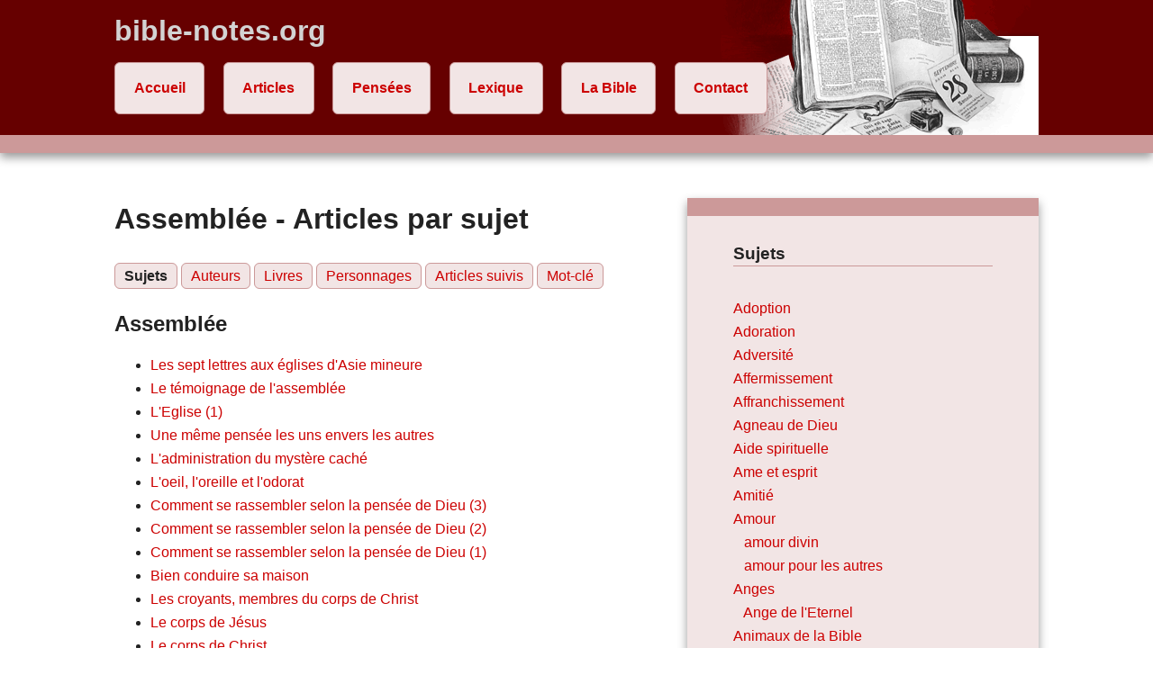

--- FILE ---
content_type: text/html
request_url: http://www.bible-notes.org/articles-217-372-assemblee.html
body_size: 10199
content:

<!DOCTYPE html>
<!--[if lt IE 7]>      <html class="no-js lt-ie9 lt-ie8 lt-ie7"> <![endif]-->
<!--[if IE 7]>         <html class="no-js lt-ie9 lt-ie8"> <![endif]-->
<!--[if IE 8]>         <html class="no-js lt-ie9"> <![endif]-->
<!--[if gt IE 8]><!--> <html class="no-js"> <!--<![endif]-->
    <head>
        <meta charset="utf-8">
        <meta http-equiv="X-UA-Compatible" content="IE=edge,chrome=1">
        <title>Assemblée - Articles par sujet</title>
        <meta name="description" content="Listes d'articles sur la Bible, la Parole de Dieu.">
        <meta name="keywords" content="Notes, textes, bible, bibles, article, articles, méditation, méditations, Parole de Dieu, Dieu, Jésus, Jésus-Christ, Saint-Esprit, Esprit Saint, Croix, Sauveur, Paix, Pardon, Amour, Vérité, Péché, Pécheur, Pécher, repentance, église, églises, assemblée, assemblées, personnages bibliques, prophètes, prophète, homme de Dieu, hommes de Dieu, Ancien Testament, Nouveau Testament, Parole inspirée, bibliques, Evangile, évangiles, évangélistes, missionaires, missionaire, biblique">
    	<meta name="author" content="Philippe Laügt, André Ferrier">
    	<meta http-equiv="content-language" content="french">

        <meta name="viewport" content="width=device-width">

        <link rel="stylesheet" href="css/normalize.min.css">
        <link rel="stylesheet" href="css/main.css">

        <script src="js/vendor/modernizr-2.6.2-respond-1.1.0.min.js"></script>

	<script type='text/javascript' language='JavaScript'>
	<!--
	function contact(id_pers) {
		var page = "contact_form.php?id_pers="+id_pers;
		windowprops = "location=no,menubars=no,toolbars=no,scrollbars=yes,resizable=yes,width=450,height=520";
		window.open(page, "_blank", windowprops);
	}
	//-->
	</script>
	<meta name="google-site-verification" content="BpiQmJNMpdH1A8et1FOhS471bC7mVUnh1LLQtbQZewA" />
	<meta name="google-site-verification" content="jKHmGJXpwwbKyrNnAGwkbhW284vtG0kp9HHsvHRZbyw" />
    </head>

<body>

        <!--[if lt IE 7]>
            <p class="chromeframe">Vous utilisez un navigateur <strong>dépassé</strong>. S'il vous plaît <a href="http://browsehappy.com/">mettez à jour votre navigateur</a> ou <a href="http://www.google.com/chromeframe/?redirect=true">activez Google Chrome Frame</a> pour améliorer votre expérience.</p>
        <![endif]-->

        <div class="header-container">
            <header class="wrapper clearfix">
                <h1 class="title">bible-notes.org</h1>
                <nav>
                    <ul>
                        <li><a href="index.php">Accueil</a></li>
                        <li><a href="articles-bible-recherche.php">Articles</a></li>
                        <!--<li><a href="articles-217-sujets-bibliques.html">Articles</a></li>-->
                        <li><a href="pensees-chretien.php">Pensées</a></li>
                        <li><a href="lexique-biblique.php">Lexique</a></li>
                        <li><a href="bible-darby.php">La Bible</a></li>
						<li><a href="contact.php">Contact</a></li>
                        <!-- à regrouper dans contact <li><a href="/liens.php">Liens</a></li>-->
                        <!--en pied de page <li><a href="/contact.php">Contact</a></li>-->
                    </ul>
                </nav>
            </header>
        </div>

        <div class="main-container">
            <div id="content" class="main wrapper clearfix">
<article><header><h1>Assemblée - Articles par sujet</h1><p><strong class="bouton">Sujets</strong> <a class="bouton" href="articles-auteur-sujets-bibliques.html">Auteurs</a> <a class="bouton" href="articles-251-livre-bible.html">Livres</a> <a class="bouton" href="articles-464-personnages-bibliques.html">Personnages</a> <a class="bouton" href="meditations-bibliques-suivies.php">Articles suivis</a> <a class="bouton" href="articles-bible-recherche.php">Mot-clé</a></p></header><section><h2>Assemblée</h2><ul>
<li><a href="article-3223-les-sept-lettres-aux-eglises-d-asie-mineure.html">Les sept lettres aux églises d'Asie mineure</a></li>
<li><a href="article-3106-le-temoignage-de-l-assemblee.html">Le témoignage de l'assemblée</a></li>
<li><a href="article-3000-l-eglise-1.html">L'Eglise (1)</a></li>
<li><a href="article-2933-une-meme-pensee-les-uns-envers-les-autres.html">Une même pensée les uns envers les autres</a></li>
<li><a href="article-2915-l-administration-du-mystere-cache.html">L'administration du mystère caché</a></li>
<li><a href="article-2846-l-oeil-l-oreille-et-l-odorat.html">L'oeil, l'oreille et l'odorat</a></li>
<li><a href="article-2677-comment-se-rassembler-selon-la-pensee-de-dieu-3.html">Comment se rassembler selon la pensée de Dieu (3)</a></li>
<li><a href="article-2671-comment-se-rassembler-selon-la-pensee-de-dieu-2.html">Comment se rassembler selon la pensée de Dieu (2)</a></li>
<li><a href="article-2665-comment-se-rassembler-selon-la-pensee-de-dieu-1.html">Comment se rassembler selon la pensée de Dieu (1)</a></li>
<li><a href="article-2635-bien-conduire-sa-maison.html">Bien conduire sa maison</a></li>
<li><a href="article-2629-les-croyants-membres-du-corps-de-christ.html">Les croyants, membres du corps de Christ</a></li>
<li><a href="article-2628-le-corps-de-jesus.html">Le corps de Jésus</a></li>
<li><a href="article-2606-le-corps-de-christ.html">Le corps de Christ</a></li>
<li><a href="article-2539-le-propos-de-dieu-et-le-dessein-de-sa-volonte.html">Le propos de Dieu et le dessein de sa volonté</a></li>
<li><a href="article-2530-la-deuxieme-epitre-aux-corinthiens-3.html">La deuxième épître aux Corinthiens (3)</a></li>
<li><a href="article-2509-je-rechercherai-ton-bien-ps-122-9.html">Je rechercherai ton bien (Ps. 122 : 9)</a></li>
<li><a href="article-2430-reunis-en-assemblee-2.html">Réunis en assemblée (2)</a></li>
<li><a href="article-2427-reunis-en-assemblee-1.html">Réunis en assemblée (1)</a></li>
<li><a href="article-2415-notes-d-une-etude-sur-l-assemblee-6.html">Notes d'une étude sur l'Assemblée (6)</a></li>
<li><a href="article-2411-notes-d-une-etude-biblique-sur-l-assemblee-5.html">Notes d'une étude biblique sur l'Assemblée (5)</a></li>
<li><a href="article-2408-notes-d-une-etude-biblique-sur-l-assemblee-4.html">Notes d'une étude biblique sur l'Assemblée (4)</a></li>
<li><a href="article-2404-notes-d-une-etude-biblique-sur-l-assemblee-3.html">Notes d'une étude biblique sur l'Assemblée (3)</a></li>
<li><a href="article-2401-notes-d-une-etude-biblique-sur-l-assemblee-2.html">Notes d'une étude biblique sur l'Assemblée (2)</a></li>
<li><a href="article-2398-notes-d-une-etude-biblique-sur-l-assemblee-1.html">Notes d'une étude biblique sur l'Assemblée (1)</a></li>
<li><a href="article-2351-confiance-en-depit-du-naufrage-de-la-chretiente.html">Confiance en dépit du naufrage de la chrétienté</a></li>
<li><a href="article-2349-l-unite-fondamentale-de-l-eglise.html">L'unité fondamentale de l'Eglise</a></li>
<li><a href="article-2348-le-culte-de-l-assemblee.html">Le culte de l'assemblée</a></li>
<li><a href="article-2182-a-lui-gloire-dans-l-assemblee-dans-le-christ-jesus.html">A Lui gloire dans l'assemblée dans le Christ Jésus</a></li>
<li><a href="article-2181-evangelisation-et-accueil.html">Evangélisation et accueil</a></li>
<li><a href="article-2151-la-place-d-un-membre-dans-le-corps.html">La place d'un membre dans le corps</a></li>
<li><a href="article-2066-le-mystere-concernant-christ-et-l-assemblee.html">Le mystère concernant Christ et l'Assemblée</a></li>
<li><a href="article-2023-l-assemblee-responsable-sur-la-terre.html">L'Assemblée responsable sur la terre</a></li>
<li><a href="article-1901-une-vierge-chaste-fiancee-a-christ.html">Une vierge chaste, fiancée à Christ</a></li>
<li><a href="article-1868-responsabilite-du-chretien-dans-le-corps-de-christ.html">Responsabilité du chrétien dans le corps de Christ</a></li>
<li><a href="article-1863-le-livre-de-l-apocalypse-3b.html">Le livre de l'Apocalypse (3b)</a></li>
<li><a href="article-1859-le-livre-de-l-apocalypse-3a.html">Le livre de l'Apocalypse (3a)</a></li>
<li><a href="article-1856-le-livre-de-l-apocalypse-2b.html">Le livre de l'Apocalypse (2b)</a></li>
<li><a href="article-1852-le-livre-de-l-apocalypse-2a.html">Le livre de l'Apocalypse (2a)</a></li>
<li><a href="article-1805-l-ordre-dans-la-maison-de-dieu.html">L'ordre dans la maison de Dieu</a></li>
<li><a href="article-1787-reflexions-sur-les-actes-des-apotres-4-7.html">Réflexions sur les Actes des Apôtres (4-7)</a></li>
<li><a href="article-1737-la-femme-vertueuse-des-proverbes-et-l-assemblee.html">La femme vertueuse des Proverbes et l'Assemblée</a></li>
<li><a href="article-1604-l-assemblee-enseignements-de-l-epitre-aux-ephesiens.html">L'Assemblée - enseignements de l'épître aux Ephésiens</a></li>
<li><a href="article-1602-l-exercice-des-dons-dans-l-assemblee.html">L'exercice des dons dans l'assemblée</a></li>
<li><a href="article-1529-jesus-christ-l-epoux.html">Jésus Christ, l'Epoux</a></li>
<li><a href="article-1338-meditations-suivies-1ere-epitre-a-timothee-3.html">Méditations suivies : 1ère épître à Timothée (3)</a></li>
<li><a href="article-1326-l-avenir-selon-les-propheties-de-la-bible-5.html">L'avenir selon les prophéties de la Bible (5)</a></li>
<li><a href="article-1321-l-avenir-selon-les-propheties-de-la-bible-4.html">L'avenir selon les prophéties de la Bible (4)</a></li>
<li><a href="article-1318-l-avenir-selon-les-propheties-de-la-bible-3.html">L'avenir selon les prophéties de la Bible (3)</a></li>
<li><a href="article-1166-prendre-soin-du-troupeau-de-dieu.html">Prendre soin du troupeau de Dieu</a></li>
<li><a href="article-1127-meditations-suivies-la-premiere-epitre-aux-corinthiens-14.html">Méditations suivies : La première épître aux Corinthiens (14)</a></li>
<li><a href="article-1118-meditations-suivies-la-premiere-epitre-aux-corinthiens-12.html">Méditations suivies : La première épître aux Corinthiens (12)</a></li>
<li><a href="article-1113-voici-l-epoux.html">Voici l'époux</a></li>
<li><a href="article-1093-meditations-suivies-la-premiere-epitre-aux-corinthiens-5.html">Méditations suivies : La première épître aux Corinthiens (5)</a></li>
<li><a href="article-1046-temoignage-collectif.html">Témoignage collectif</a></li>
<li><a href="article-1027-edifier-dans-la-maison-de-dieu.html">Edifier dans la maison de Dieu</a></li>
<li><a href="article-980-meditations-suivies-breves-notes-sur-l-evangile-de-matthieu-18.html">Méditations suivies : Brèves notes sur l'évangile de Matthieu (18)</a></li>
<li><a href="article-972-meditations-suivies-breves-notes-sur-l-evangile-de-matthieu-16.html">Méditations suivies : Brèves notes sur l'évangile de Matthieu (16)</a></li>
<li><a href="article-818-dernieres-paroles-de-paul-a-timothee.html">Dernières paroles de Paul à Timothée</a></li>
<li><a href="article-812-l-assemblee-maison-de-dieu-et-corps-de-christ.html">L'Assemblée, maison de Dieu et corps de Christ</a></li>
<li><a href="article-809-les-adieux-de-paul-aux-anciens-d-ephese.html">Les adieux de Paul aux anciens d'Ephèse</a></li>
<li><a href="article-800-meditations-suivies-quelques-themes-du-livre-des-proverbes-7.html">Méditations suivies : Quelques thèmes du livre des Proverbes (7)</a></li>
<li><a href="article-799-trois-questions-de-david.html">Trois questions de David</a></li>
<li><a href="article-712-la-vie-de-l-assemblee-de-dieu.html">La vie de l'Assemblée de Dieu</a></li>
<li><a href="article-690-l-epoux-et-l-epouse.html">L'Epoux et l'Epouse</a></li>
<li><a href="article-666-ce-qui-est-precieux-pour-christ-dans-le-royaume-des-cieux.html">Ce qui est précieux pour Christ dans le royaume des cieux</a></li>
<li><a href="article-604-fondement-et-achevement.html">Fondement et achèvement</a></li>
<li><a href="article-602-le-culte-et-le-ministere-par-l-esprit-8.html">Le culte et le ministère par l'Esprit (8)</a></li>
<li><a href="article-597-le-culte-et-le-ministere-par-l-esprit-7.html">Le culte et le ministère par l'Esprit (7)</a></li>
<li><a href="article-594-le-culte-et-le-ministere-par-l-esprit-6.html">Le culte et le ministère par l'Esprit (6)</a></li>
<li><a href="article-591-le-culte-et-le-ministere-par-l-esprit-5.html">Le culte et le ministère par l'Esprit (5)</a></li>
<li><a href="article-589-le-culte-et-le-ministere-par-l-esprit-4.html">Le culte et le ministère par l'Esprit (4)</a></li>
<li><a href="article-586-le-culte-et-le-ministere-par-l-esprit-3.html">Le culte et le ministère par l'Esprit (3)</a></li>
<li><a href="article-584-le-culte-et-le-ministere-par-l-esprit-2.html">Le culte et le ministère par l'Esprit (2)</a></li>
<li><a href="article-579-le-culte-et-le-ministere-par-l-esprit-1.html">Le culte et le ministère par l'Esprit (1)</a></li>
<li><a href="article-546-les-buts-de-dieu-sont-ils-les-notres.html">Les buts de Dieu sont-ils les nôtres ?</a></li>
<li><a href="article-504-actes-20.html">Actes 20</a></li>
<li><a href="article-449-meditations-suivies-l-assemblee-du-dieu-vivant-5.html">Méditations suivies : L'assemblée du Dieu vivant (5)</a></li>
<li><a href="article-447-les-dangers-de-la-routine.html">Les dangers de la routine</a></li>
<li><a href="article-444-meditations-suivies-l-assemblee-du-dieu-vivant-4.html">Méditations suivies : L'assemblée du Dieu vivant (4)</a></li>
<li><a href="article-439-meditations-suivies-l-assemblee-du-dieu-vivant-3.html">Méditations suivies : L'assemblée du Dieu vivant (3)</a></li>
<li><a href="article-437-meditations-suivies-l-assemblee-du-dieu-vivant-2.html">Méditations suivies : L'assemblée du Dieu vivant (2)</a></li>
<li><a href="article-433-assembles-au-nom-du-seigneur.html">Assemblés au nom du Seigneur</a></li>
<li><a href="article-431-meditations-suivies-l-assemblee-du-dieu-vivant-1.html">Méditations suivies : L'assemblée du Dieu vivant (1)</a></li>
<li><a href="article-421-l-unite-selon-dieu.html">L'unité selon Dieu</a></li>
<li><a href="article-296-les-reunions-chretiennes.html">Les réunions chrétiennes</a></li>
<li><a href="article-144-l-eglise-et-le-monde-poesie.html">L'Eglise et le Monde  (poésie)</a></li>
<li><a href="article-128-l-assemblee-corps-de-christ.html">L'Assemblée, corps de Christ</a></li>
<li><a href="article-112-trois-dangers.html">Trois dangers</a></li>
<li><a href="article-106-l-esprit-dans-lequel-nous-jugeons-le-mal-juges-19-et-20.html">L'esprit dans lequel nous jugeons le mal (Juges 19 et 20)</a></li>
<li><a href="article-89-barnabas-un-fils-de-consolation.html">Barnabas, un fils de consolation</a></li>
<li><a href="article-83-les-immenses-richesses-de-sa-grace.html">Les immenses richesses de sa grâce</a></li>
<li><a href="article-79-groupes-autour-de-la-tente-d-assignation.html">Groupés autour de la tente d'assignation</a></li>
<li><a href="article-66-les-caracteres-de-quelques-assemblees.html">Les caractères de quelques assemblées</a></li>
<li><a href="article-61-quelques-reflexions-a-partir-de-2-chroniques-29.html">Quelques réflexions à partir de 2 Chroniques 29</a></li>
<li><a href="article-57-meditation-sur-actes-9-31.html">Méditation sur Actes 9 : 31</a></li>
<li><a href="article-34-ce-qu-est-devenue-l-assemblee-confiee-a-la-responsabilite-de-l-homme.html">Ce qu'est devenue l'Assemblée confiée à la responsabilité de l'homme</a></li>
</ul>
</section></article><aside><h3>Sujets</h3>
<br /><a href="articles-217-1033-adoption.html#content">Adoption</a>
<br /><a href="articles-217-392-adoration.html#content">Adoration</a>
<br /><a href="articles-217-373-adversite.html#content">Adversité</a>
<br /><a href="articles-217-665-affermissement.html#content">Affermissement</a>
<br /><a href="articles-217-841-affranchissement.html#content">Affranchissement</a>
<br /><a href="articles-217-893-agneau-de-dieu.html#content">Agneau de Dieu</a>
<br /><a href="articles-217-802-aide-spirituelle.html#content">Aide spirituelle</a>
<br /><a href="articles-217-508-ame-et-esprit.html#content">Ame et esprit</a>
<br /><a href="articles-217-1012-amitie.html#content">Amitié</a>
<br /><a href="articles-217-547-amour.html#content">Amour </a>
<br />&nbsp;&nbsp;&nbsp;<a href="articles-217-920-amour-divin.html#content">amour divin</a>
<br />&nbsp;&nbsp;&nbsp;<a href="articles-217-921-amour-pour-les-autres.html#content">amour pour les autres</a>
<br /><a href="articles-217-918-anges.html#content">Anges</a>
<br />&nbsp;&nbsp;&nbsp;<a href="articles-217-1027-ange-de-l-eternel.html#content">Ange de l'Eternel</a>
<br /><a href="articles-217-951-animaux-de-la-bible.html#content">Animaux de la Bible</a>
<br /><a href="articles-217-385-appel-celeste-du-croyant.html#content">Appel céleste du croyant</a>
<br /><a href="articles-217-572-arbres-de-la-bible.html#content">Arbres de la Bible</a>
<br /><a href="articles-217-395-arche.html#content">Arche</a>
<br />Assemblée
<br />&nbsp;&nbsp;&nbsp;<a href="articles-217-495-corps-de-christ.html#content">corps de Christ</a>
<br />&nbsp;&nbsp;&nbsp;<a href="articles-217-836-epouse-de-christ.html#content">épouse de Christ</a>
<br /><a href="articles-217-409-assembles-au-nom-du-seigneur.html#content">Assemblés au nom du Seigneur</a>
<br /><a href="articles-217-379-attachement-a-christ.html#content">Attachement à Christ</a>
<br />&nbsp;&nbsp;&nbsp;<a href="articles-217-456-disciples.html#content">disciples</a>
<br /><a href="articles-217-426-attente-du-seigneur.html#content">Attente du Seigneur</a>
<br /><a href="articles-217-772-aveuglement-spirituel.html#content">Aveuglement spirituel</a>
<br /><a href="articles-217-279-bapteme.html#content">Baptême</a>
<br /><a href="articles-217-916-beatitudes.html#content">Béatitudes</a>
<br /><a href="articles-217-391-benedictions-en-christ.html#content">Bénédictions en Christ</a>
<br /><a href="articles-217-1023-berger.html#content">Berger</a>
<br /><a href="articles-217-1008-bible.html#content">Bible</a>
<br /><a href="articles-217-959-bonte-de-dieu.html#content">Bonté de Dieu</a>
<br /><a href="articles-217-492-cene-et-table-du-seigneur.html#content">Cène et Table du Seigneur</a>
<br />&nbsp;&nbsp;&nbsp;<a href="articles-217-493-institution-de-la-cene.html#content">institution de la Cène</a>
<br />&nbsp;&nbsp;&nbsp;<a href="articles-217-383-paque-et-cene.html#content">pâque et Cène</a>
<br /><a href="articles-217-434-chair-et-esprit.html#content">Chair et Esprit</a>
<br />&nbsp;&nbsp;&nbsp;<a href="articles-217-929-activite-de-la-chair.html#content">activité de la chair</a>
<br />&nbsp;&nbsp;&nbsp;<a href="articles-217-784-convoitise-de-la-chair.html#content">convoitise de la chair</a>
<br /><a href="articles-217-387-chemin-de-la-foi.html#content">Chemin de la foi</a>
<br /><a href="articles-217-801-choix.html#content">Choix</a>
<br /><a href="articles-217-1063-chute-de-l-homme.html#content">Chute de l'homme</a>
<br /><a href="articles-217-884-colere.html#content">Colère</a>
<br />&nbsp;&nbsp;&nbsp;<a href="articles-217-886-juste-ou-charnelle.html#content">juste ou charnelle</a>
<br /><a href="articles-217-509-collectes.html#content">Collectes</a>
<br /><a href="articles-217-390-combat-chretien.html#content">Combat chrétien</a>
<br /><a href="articles-217-1014-communication.html#content">Communication</a>
<br /><a href="articles-217-843-communion.html#content">Communion</a>
<br />&nbsp;&nbsp;&nbsp;<a href="articles-217-844-communion-avec-dieu.html#content">communion avec Dieu</a>
<br />&nbsp;&nbsp;&nbsp;<a href="articles-217-845-communion-fraternelle.html#content">communion fraternelle</a>
<br /><a href="articles-217-832-compassion-de-dieu.html#content">Compassion de Dieu</a>
<br /><a href="articles-217-1022-conducteur.html#content">Conducteur</a>
<br /><a href="articles-217-1078-conduite-du-croyant.html#content">Conduite du croyant</a>
<br /><a href="articles-217-571-confession.html#content">Confession</a>
<br /><a href="articles-217-565-confiance.html#content">Confiance</a>
<br /><a href="articles-217-770-connaissance-divine.html#content">Connaissance divine</a>
<br /><a href="articles-217-995-consecration.html#content">Consécration</a>
<br /><a href="articles-217-548-consolation.html#content">Consolation</a>
<br /><a href="articles-217-964-contentement.html#content">Contentement</a>
<br /><a href="articles-217-838-conversion.html#content">Conversion</a>
<br /><a href="articles-217-997-convoitise.html#content">Convoitise</a>
<br /><a href="articles-217-1029-corps-de-christ.html#content">Corps de Christ</a>
<br /><a href="articles-217-1073-corps-du-croyant.html#content">Corps du croyant</a>
<br /><a href="articles-217-1052-coupe.html#content">Coupe</a>
<br /><a href="articles-217-393-course-chretienne.html#content">Course chrétienne</a>
<br /><a href="articles-217-416-crainte-du-seigneur.html#content">Crainte du Seigneur</a>
<br /><a href="articles-217-1062-creation.html#content">Création</a>
<br /><a href="articles-217-966-critique.html#content">Critique</a>
<br /><a href="articles-217-415-croissance-spirituelle.html#content">Croissance spirituelle</a>
<br />&nbsp;&nbsp;&nbsp;<a href="articles-217-433-nourriture-spirituelle.html#content">nourriture spirituelle</a>
<br /><a href="articles-217-587-croix-de-christ.html#content">Croix de Christ</a>
<br /><a href="articles-217-351-culte-et-adoration.html#content">Culte et adoration</a>
<br /><a href="articles-217-666-declin-spirituel.html#content">Déclin spirituel</a>
<br /><a href="articles-217-963-decouragement.html#content">Découragement</a>
<br /><a href="articles-217-1000-deluge.html#content">Déluge</a>
<br /><a href="articles-217-570-dependance-de-dieu.html#content">Dépendance de Dieu</a>
<br /><a href="articles-217-399-desert-israel-dans-le.html#content">Désert (Israël dans le)</a>
<br /><a href="articles-217-785-dettes.html#content">Dettes</a>
<br /><a href="articles-217-568-deuil.html#content">Deuil</a>
<br /><a href="articles-217-417-devouement.html#content">Dévouement</a>
<br /><a href="articles-217-625-dimanche.html#content">Dimanche</a>
<br /><a href="articles-217-982-discernement-spirituel.html#content">Discernement spirituel</a>
<br /><a href="articles-217-993-disciples.html#content">Disciples</a>
<br /><a href="articles-217-430-discipline.html#content">Discipline</a>
<br /><a href="articles-217-835-dispensation.html#content">Dispensation</a>
<br /><a href="articles-217-544-doctrine.html#content">Doctrine</a>
<br />&nbsp;&nbsp;&nbsp;<a href="articles-217-546-fausse.html#content">fausse</a>
<br />&nbsp;&nbsp;&nbsp;<a href="articles-217-545-saine.html#content">saine</a>
<br /><a href="articles-217-1071-donner.html#content">Donner</a>
<br /><a href="articles-217-958-dons-spirituels.html#content">Dons spirituels</a>
<br /><a href="articles-217-1009-eau.html#content">Eau</a>
<br />&nbsp;&nbsp;&nbsp;<a href="articles-217-1010-eau-vive.html#content">eau vive</a>
<br /><a href="articles-217-585-ecole-de-dieu.html#content">Ecole de Dieu</a>
<br /><a href="articles-217-582-ecouter-dieu.html#content">Ecouter Dieu</a>
<br /><a href="articles-217-414-edification.html#content">Edification</a>
<br /><a href="articles-217-980-eglise.html#content">Eglise</a>
<br /><a href="articles-217-852-elus-en-christ.html#content">Elus en Christ</a>
<br /><a href="articles-217-948-encouragement.html#content">Encouragement</a>
<br /><a href="articles-217-960-epoux-et-epouse.html#content">Epoux et épouse</a>
<br /><a href="articles-217-380-epreuve.html#content">Epreuve</a>
<br /><a href="articles-217-628-esperance-chretienne.html#content">Espérance chrétienne</a>
<br /><a href="articles-217-717-etoile.html#content">Etoile</a>
<br /><a href="articles-217-420-evangile.html#content">Evangile</a>
<br /><a href="articles-217-1064-expiation.html#content">Expiation</a>
<br /><a href="articles-217-881-faiblesse-et-force.html#content">Faiblesse et force</a>
<br /><a href="articles-217-564-faim-et-soif.html#content">Faim et soif</a>
<br /><a href="articles-217-894-famille-chretienne.html#content">Famille chrétienne</a>
<br /><a href="articles-217-1024-fetes.html#content">Fêtes</a>
<br />&nbsp;&nbsp;&nbsp;<a href="articles-217-384-fete-des-pains-sans-levain.html#content">Fête des pains sans levain</a>
<br /><a href="articles-217-381-fidelite.html#content">Fidélité</a>
<br />&nbsp;&nbsp;&nbsp;<a href="articles-217-746-fidelite-de-dieu.html#content">fidélité de Dieu</a>
<br />&nbsp;&nbsp;&nbsp;<a href="articles-217-747-fidelite-des-croyants.html#content">fidélité des croyants</a>
<br /><a href="articles-217-400-foi-chretienne.html#content">Foi chrétienne</a>
<br />&nbsp;&nbsp;&nbsp;<a href="articles-217-451-confiance.html#content">confiance</a>
<br />&nbsp;&nbsp;&nbsp;<a href="articles-217-452-doctrine-chretienne.html#content">doctrine chrétienne</a>
<br />&nbsp;&nbsp;&nbsp;<a href="articles-217-450-moyen-de-salut.html#content">moyen de salut</a>
<br />&nbsp;&nbsp;&nbsp;<a href="articles-217-807-victoire-de-la-foi.html#content">victoire de la foi</a>
<br /><a href="articles-217-401-formalisme.html#content">Formalisme</a>
<br /><a href="articles-217-934-fruit-porter-du.html#content">Fruit (porter du)</a>
<br /><a href="articles-217-887-gouvernement-de-dieu.html#content">Gouvernement de Dieu</a>
<br /><a href="articles-217-389-grace-de-dieu.html#content">Grâce de Dieu</a>
<br /><a href="articles-217-1080-hardiesse.html#content">Hardiesse</a>
<br /><a href="articles-217-936-heritage-heritier.html#content">Héritage - héritier</a>
<br /><a href="articles-217-1042-homicide.html#content">Homicide</a>
<br /><a href="articles-217-551-hospitalite.html#content">Hospitalité</a>
<br /><a href="articles-217-413-hostilite-du-monde.html#content">Hostilité du monde</a>
<br /><a href="articles-217-1074-humiliation.html#content">Humiliation</a>
<br /><a href="articles-217-507-humilite.html#content">Humilité</a>
<br /><a href="articles-217-817-identification-avec-christ.html#content">Identification (avec Christ)</a>
<br /><a href="articles-217-407-idoles.html#content">Idoles</a>
<br /><a href="articles-217-1007-jalousie.html#content">Jalousie</a>
<br /><a href="articles-217-519-jesus-christ.html#content">JESUS CHRIST</a>
<br />&nbsp;&nbsp;&nbsp;<a href="articles-217-521-gloires-de-christ.html#content">gloires de Christ</a>
<br />&nbsp;&nbsp;&nbsp;<a href="articles-217-714-modele-de-christ.html#content">modèle de Christ</a>
<br />&nbsp;&nbsp;&nbsp;<a href="articles-217-520-venue-de-christ.html#content">venue de Christ</a>
<br /><a href="articles-217-891-jeune.html#content">Jeûne</a>
<br /><a href="articles-217-1032-jeunes-nouveaux-convertis.html#content">Jeunes/nouveaux convertis</a>
<br /><a href="articles-217-523-jeunesse-adolescence.html#content">Jeunesse - adolescence</a>
<br /><a href="articles-217-541-joie.html#content">Joie</a>
<br /><a href="articles-217-846-jugement.html#content">Jugement</a>
<br />&nbsp;&nbsp;&nbsp;<a href="articles-217-849-de-soi-meme.html#content">de soi-même</a>
<br />&nbsp;&nbsp;&nbsp;<a href="articles-217-850-des-autres.html#content">des autres</a>
<br />&nbsp;&nbsp;&nbsp;<a href="articles-217-848-du-mal.html#content">du mal</a>
<br /><a href="articles-217-898-jugements-apocalyptiques.html#content">Jugements apocalyptiques</a>
<br /><a href="articles-217-859-justice.html#content">Justice</a>
<br />&nbsp;&nbsp;&nbsp;<a href="articles-217-1054-caracteres-du-juste.html#content">caractères du juste</a>
<br />&nbsp;&nbsp;&nbsp;<a href="articles-217-862-justice-du-croyant.html#content">justice du croyant</a>
<br /><a href="articles-217-423-legalisme.html#content">Légalisme</a>
<br /><a href="articles-217-367-liberalite.html#content">Libéralité</a>
<br /><a href="articles-217-851-liberte-chretienne.html#content">Liberté chrétienne</a>
<br /><a href="articles-217-388-loi-et-grace.html#content">Loi et grâce</a>
<br /><a href="articles-217-543-louange.html#content">Louange</a>
<br /><a href="articles-217-910-lumiere-divine.html#content">Lumière divine</a>
<br /><a href="articles-217-728-maisons.html#content">Maisons</a>
<br />&nbsp;&nbsp;&nbsp;<a href="articles-217-397-maison-de-dieu.html#content">maison de Dieu</a>
<br />&nbsp;&nbsp;&nbsp;<a href="articles-217-729-maison-du-croyant.html#content">maison du croyant</a>
<br /><a href="articles-217-941-maitre.html#content">Maître</a>
<br />&nbsp;&nbsp;&nbsp;<a href="articles-217-987-esclave.html#content">esclave</a>
<br />&nbsp;&nbsp;&nbsp;<a href="articles-217-986-maitre-et-esclave.html#content">maître et esclave</a>
<br /><a href="articles-217-1017-maladie.html#content">Maladie</a>
<br /><a href="articles-217-556-marche-avec-dieu.html#content">Marche avec Dieu</a>
<br /><a href="articles-217-280-mariage.html#content">Mariage</a>
<br /><a href="articles-217-944-medisance.html#content">Médisance</a>
<br /><a href="articles-217-1075-mensonge.html#content">Mensonge</a>
<br /><a href="articles-217-902-messie.html#content">Messie</a>
<br /><a href="articles-217-942-miel.html#content">Miel</a>
<br /><a href="articles-217-809-ministere.html#content">Ministère</a>
<br />&nbsp;&nbsp;&nbsp;<a href="articles-217-810-ministere-de-l-esprit.html#content">ministère de l'Esprit</a>
<br />&nbsp;&nbsp;&nbsp;<a href="articles-217-811-ministere-du-chretien.html#content">ministère du chrétien</a>
<br /><a href="articles-217-371-miracle.html#content">Miracle</a>
<br /><a href="articles-217-1019-monde.html#content">Monde</a>
<br />&nbsp;&nbsp;&nbsp;<a href="articles-217-1020-caractere.html#content">caractère</a>
<br />&nbsp;&nbsp;&nbsp;<a href="articles-217-1021-chretien-dans-le-monde.html#content">chrétien dans le monde</a>
<br /><a href="articles-217-422-montagnes-dans-la-bible.html#content">Montagnes dans la Bible</a>
<br /><a href="articles-217-967-mort.html#content">Mort</a>
<br />&nbsp;&nbsp;&nbsp;<a href="articles-217-968-mort-de-christ.html#content">mort de Christ</a>
<br />&nbsp;&nbsp;&nbsp;<a href="articles-217-970-mort-du-corps.html#content">mort du corps</a>
<br />&nbsp;&nbsp;&nbsp;<a href="articles-217-971-seconde-mort.html#content">seconde mort</a>
<br /><a href="articles-217-928-mystere.html#content">Mystère</a>
<br /><a href="articles-217-854-naissance-nouvelle.html#content">Naissance (nouvelle)</a>
<br /><a href="articles-217-428-nations.html#content">Nations</a>
<br /><a href="articles-217-1053-nature-vieille-et-nouvelle.html#content">Nature (vieille et nouvelle)</a>
<br /><a href="articles-217-973-nazareat.html#content">Nazaréat</a>
<br /><a href="articles-217-386-noms-divins.html#content">NOMS DIVINS</a>
<br /><a href="articles-217-962-nourriture.html#content">Nourriture</a>
<br /><a href="articles-217-369-obeissance-soumission.html#content">Obéissance, soumission</a>
<br /><a href="articles-217-432-oeuvre-de-la-croix.html#content">Oeuvre de la croix</a>
<br /><a href="articles-217-822-oeuvres.html#content">Oeuvres</a>
<br /><a href="articles-217-907-opprobre.html#content">Opprobre</a>
<br /><a href="articles-217-842-orgueil.html#content">Orgueil</a>
<br /><a href="articles-217-540-paix.html#content">Paix</a>
<br /><a href="articles-217-946-paque-la.html#content">Pâque (la)</a>
<br /><a href="articles-217-805-parabole.html#content">Parabole</a>
<br /><a href="articles-217-554-pardon.html#content">Pardon</a>
<br />&nbsp;&nbsp;&nbsp;<a href="articles-217-787-pardon-de-dieu.html#content">pardon de Dieu</a>
<br />&nbsp;&nbsp;&nbsp;<a href="articles-217-788-pardon-des-hommes.html#content">pardon des hommes</a>
<br />&nbsp;&nbsp;&nbsp;<a href="articles-217-853-pardonner-aux-autres.html#content">pardonner aux autres</a>
<br /><a href="articles-217-818-paresse.html#content">Paresse</a>
<br /><a href="articles-217-583-parole-de-dieu.html#content">Parole de Dieu</a>
<br />&nbsp;&nbsp;&nbsp;<a href="articles-217-1060-autorite-de-la-bible.html#content">Autorité de la Bible</a>
<br />&nbsp;&nbsp;&nbsp;<a href="articles-217-1061-inspiration.html#content">Inspiration</a>
<br />&nbsp;&nbsp;&nbsp;<a href="articles-217-676-moyen-de-regeneration.html#content">moyen de régénération</a>
<br />&nbsp;&nbsp;&nbsp;<a href="articles-217-677-nourriture.html#content">nourriture</a>
<br /><a href="articles-217-780-pasteur.html#content">Pasteur</a>
<br />&nbsp;&nbsp;&nbsp;<a href="articles-217-781-bon-berger.html#content">bon Berger</a>
<br />&nbsp;&nbsp;&nbsp;<a href="articles-217-782-service-pastoral.html#content">service pastoral</a>
<br /><a href="articles-217-1067-paternite-et-filiation.html#content">Paternité et filiation</a>
<br /><a href="articles-217-731-patience.html#content">Patience</a>
<br /><a href="articles-217-376-peche.html#content">Péché</a>
<br />&nbsp;&nbsp;&nbsp;<a href="articles-217-375-confession-et-pardon.html#content">confession et pardon</a>
<br />&nbsp;&nbsp;&nbsp;<a href="articles-217-462-consequences-du-peche.html#content">conséquences du péché</a>
<br />&nbsp;&nbsp;&nbsp;<a href="articles-217-463-convoitise.html#content">convoitise</a>
<br /><a href="articles-217-985-persecution.html#content">Persécution</a>
<br /><a href="articles-217-927-peuple-de-dieu.html#content">Peuple de Dieu</a>
<br /><a href="articles-217-425-pieges-de-satan.html#content">Pièges de Satan</a>
<br /><a href="articles-217-1043-pierre.html#content">Pierre</a>
<br />&nbsp;&nbsp;&nbsp;<a href="articles-217-1044-pierre-de-fondement.html#content">pierre de fondement</a>
<br />&nbsp;&nbsp;&nbsp;<a href="articles-217-1045-pierres-vivantes.html#content">pierres vivantes</a>
<br /><a href="articles-217-634-piete.html#content">Piété</a>
<br /><a href="articles-217-1005-poesie-cantique.html#content">Poésie - Cantique</a>
<br /><a href="articles-217-408-presence-du-seigneur.html#content">Présence du Seigneur</a>
<br /><a href="articles-217-403-priere.html#content">Prière</a>
<br /><a href="articles-217-410-promesses-de-dieu.html#content">Promesses de Dieu</a>
<br /><a href="articles-217-448-prophetie.html#content">Prophétie</a>
<br />&nbsp;&nbsp;&nbsp;<a href="articles-217-449-prophetes-en-israel.html#content">prophètes en Israël</a>
<br />&nbsp;&nbsp;&nbsp;<a href="articles-217-718-prophetes-en-juda.html#content">prophètes en Juda</a>
<br /><a href="articles-217-1065-propitiation.html#content">Propitiation</a>
<br /><a href="articles-217-1002-protection-divine.html#content">Protection divine</a>
<br /><a href="articles-217-922-puissance-de-dieu.html#content">Puissance de Dieu</a>
<br /><a href="articles-217-1034-purete.html#content">Pureté</a>
<br /><a href="articles-217-1004-quarante-jours.html#content">Quarante jours</a>
<br /><a href="articles-217-779-recompense.html#content">Récompense</a>
<br /><a href="articles-217-1050-reconciliation.html#content">Réconciliation</a>
<br /><a href="articles-217-584-reconnaissance-envers-dieu.html#content">Reconnaissance envers Dieu</a>
<br /><a href="articles-217-1048-redemption.html#content">Rédemption</a>
<br />&nbsp;&nbsp;&nbsp;<a href="articles-217-1069-jour-de-la-redemption.html#content">jour de la rédemption</a>
<br /><a href="articles-217-675-regeneration.html#content">Régénération</a>
<br /><a href="articles-217-1046-relations-chretiennes.html#content">Relations chrétiennes</a>
<br /><a href="articles-217-1018-reniement.html#content">Reniement</a>
<br /><a href="articles-217-382-repentance.html#content">Repentance</a>
<br /><a href="articles-217-542-repos.html#content">Repos</a>
<br />&nbsp;&nbsp;&nbsp;<a href="articles-217-858-repos-du-croyant.html#content">repos du croyant</a>
<br /><a href="articles-217-552-reprehension.html#content">Répréhension</a>
<br /><a href="articles-217-427-residu.html#content">Résidu</a>
<br /><a href="articles-217-624-restauration.html#content">Restauration</a>
<br /><a href="articles-217-506-resurrection.html#content">Résurrection</a>
<br /><a href="articles-217-996-retour-du-seigneur.html#content">Retour du Seigneur</a>
<br /><a href="articles-217-418-retour-vers-dieu.html#content">Retour vers Dieu</a>
<br /><a href="articles-217-590-reunions-chretiennes.html#content">Réunions chrétiennes</a>
<br /><a href="articles-217-879-reveil.html#content">Réveil</a>
<br /><a href="articles-217-965-revelation.html#content">Révélation</a>
<br /><a href="articles-217-972-reves-et-visions.html#content">Rêves et visions</a>
<br /><a href="articles-217-532-richesses.html#content">Richesses</a>
<br /><a href="articles-217-1016-rocher-refuge.html#content">Rocher - refuge</a>
<br /><a href="articles-217-825-royaume.html#content">Royaume</a>
<br />&nbsp;&nbsp;&nbsp;<a href="articles-217-827-de-christ.html#content">de Christ</a>
<br />&nbsp;&nbsp;&nbsp;<a href="articles-217-826-des-cieux-de-dieu.html#content">des cieux, de Dieu</a>
<br /><a href="articles-217-378-sacerdoce-de-christ.html#content">Sacerdoce de Christ</a>
<br /><a href="articles-217-639-sacerdoce-des-croyants.html#content">Sacerdoce des croyants</a>
<br /><a href="articles-217-366-sacrifices.html#content">Sacrifices</a>
<br /><a href="articles-217-350-saint-esprit.html#content">SAINT ESPRIT</a>
<br />&nbsp;&nbsp;&nbsp;<a href="articles-217-988-activite.html#content">activité</a>
<br />&nbsp;&nbsp;&nbsp;<a href="articles-217-1079-arrhes.html#content">arrhes</a>
<br />&nbsp;&nbsp;&nbsp;<a href="articles-217-437-autorite-du-saint-esprit.html#content">autorité du Saint Esprit</a>
<br />&nbsp;&nbsp;&nbsp;<a href="articles-217-1070-direction-du-saint-esprit.html#content">direction du Saint Esprit</a>
<br />&nbsp;&nbsp;&nbsp;<a href="articles-217-935-fruit-de-l-esprit.html#content">fruit de l'Esprit</a>
<br />&nbsp;&nbsp;&nbsp;<a href="articles-217-439-oeuvre-du-saint-esprit.html#content">oeuvre du Saint Esprit</a>
<br />&nbsp;&nbsp;&nbsp;<a href="articles-217-989-presence.html#content">présence</a>
<br />&nbsp;&nbsp;&nbsp;<a href="articles-217-438-puissance-du-saint-esprit.html#content">puissance du Saint Esprit</a>
<br />&nbsp;&nbsp;&nbsp;<a href="articles-217-436-reception-du-saint-esprit.html#content">réception du Saint Esprit</a>
<br />&nbsp;&nbsp;&nbsp;<a href="articles-217-715-symbole.html#content">symbole</a>
<br /><a href="articles-217-824-salut.html#content">Salut</a>
<br /><a href="articles-217-555-sanctification.html#content">Sanctification </a>
<br />&nbsp;&nbsp;&nbsp;<a href="articles-217-744-mise-a-part-pour-dieu.html#content">mise à part pour Dieu</a>
<br />&nbsp;&nbsp;&nbsp;<a href="articles-217-745-saintete-pratique.html#content">sainteté pratique</a>
<br /><a href="articles-217-604-sang-de-christ.html#content">Sang de Christ</a>
<br /><a href="articles-217-803-satan.html#content">Satan</a>
<br /><a href="articles-217-771-science-et-revelation-divine.html#content">Science et révélation divine</a>
<br /><a href="articles-217-1076-se-souvenir.html#content">Se souvenir</a>
<br /><a href="articles-217-447-secours-de-dieu.html#content">Secours de Dieu</a>
<br /><a href="articles-217-419-semence-et-moisson.html#content">Semence et moisson</a>
<br /><a href="articles-217-411-separation-du-mal.html#content">Séparation du mal</a>
<br /><a href="articles-217-494-service-de-christ.html#content">Service de Christ</a>
<br /><a href="articles-217-374-servir-le-seigneur.html#content">Servir le Seigneur</a>
<br />&nbsp;&nbsp;&nbsp;<a href="articles-217-444-caracteres-du-serviteur.html#content">caractères du serviteur</a>
<br />&nbsp;&nbsp;&nbsp;<a href="articles-217-443-preparation-au-service.html#content">préparation au service</a>
<br />&nbsp;&nbsp;&nbsp;<a href="articles-217-446-secret-du-service.html#content">secret du service</a>
<br />&nbsp;&nbsp;&nbsp;<a href="articles-217-441-service-missionnaire.html#content">service missionnaire</a>
<br />&nbsp;&nbsp;&nbsp;<a href="articles-217-445-serviteurs-anonymes.html#content">serviteurs anonymes</a>
<br />&nbsp;&nbsp;&nbsp;<a href="articles-217-442-spheres-du-service.html#content">sphères du service</a>
<br /><a href="articles-217-765-serviteur.html#content">Serviteur</a>
<br />&nbsp;&nbsp;&nbsp;<a href="articles-217-766-christ-serviteur.html#content">Christ serviteur</a>
<br />&nbsp;&nbsp;&nbsp;<a href="articles-217-767-les-serviteurs.html#content">les serviteurs</a>
<br /><a href="articles-217-1037-solitude-isolement.html#content">Solitude - isolement</a>
<br /><a href="articles-217-655-sommeil.html#content">Sommeil</a>
<br /><a href="articles-217-943-souffrances-du-croyant.html#content">Souffrances du croyant</a>
<br /><a href="articles-217-431-souffrances-du-seigneur.html#content">Souffrances du Seigneur</a>
<br /><a href="articles-217-1003-soumission.html#content">Soumission</a>
<br /><a href="articles-217-581-souvenir-du-seigneur.html#content">Souvenir du Seigneur</a>
<br /><a href="articles-217-1066-substitution.html#content">Substitution</a>
<br /><a href="articles-217-983-superstition.html#content">Superstition</a>
<br /><a href="articles-217-1028-sympathie.html#content">Sympathie</a>
<br /><a href="articles-217-394-tabernacle.html#content">Tabernacle</a>
<br /><a href="articles-217-864-table.html#content">Table</a>
<br />&nbsp;&nbsp;&nbsp;<a href="articles-217-865-table-du-seigneur.html#content">table du Seigneur</a>
<br /><a href="articles-217-396-temoignage.html#content">Témoignage</a>
<br /><a href="articles-217-412-temoins-fideles-pour-dieu.html#content">Témoins fidèles pour Dieu</a>
<br /><a href="articles-217-406-temple-de-salomon.html#content">Temple de Salomon</a>
<br /><a href="articles-217-994-temps-difficile.html#content">Temps difficile</a>
<br /><a href="articles-217-562-tentation.html#content">Tentation</a>
<br />&nbsp;&nbsp;&nbsp;<a href="articles-217-855-de-jesus-au-desert.html#content">de Jésus au désert</a>
<br />&nbsp;&nbsp;&nbsp;<a href="articles-217-856-de-l-homme.html#content">de l'homme</a>
<br /><a href="articles-217-998-tradition.html#content">Tradition</a>
<br /><a href="articles-217-637-travail.html#content">Travail</a>
<br />&nbsp;&nbsp;&nbsp;<a href="articles-217-829-de-dieu.html#content">de Dieu</a>
<br />&nbsp;&nbsp;&nbsp;<a href="articles-217-830-du-croyant.html#content">du croyant</a>
<br /><a href="articles-217-903-tribunal-de-christ.html#content">Tribunal de Christ</a>
<br /><a href="articles-217-640-tribus.html#content">Tribus</a>
<br /><a href="articles-217-977-trinite.html#content">Trinité</a>
<br /><a href="articles-217-1038-vallees-dans-la-bible.html#content">Vallées dans la Bible</a>
<br /><a href="articles-217-712-veiller.html#content">Veiller</a>
<br /><a href="articles-217-524-venue-de-christ.html#content">Venue de Christ</a>
<br /><a href="articles-217-899-verite.html#content">Vérité</a>
<br />&nbsp;&nbsp;&nbsp;<a href="articles-217-901-verite-et-mensonge.html#content">vérité et mensonge</a>
<br /><a href="articles-217-999-vertu.html#content">Vertu</a>
<br /><a href="articles-217-763-vetement.html#content">Vêtement</a>
<br /><a href="articles-217-917-victoire.html#content">Victoire</a>
<br />&nbsp;&nbsp;&nbsp;<a href="articles-217-975-victoire-du-croyant.html#content">victoire du croyant</a>
<br /><a href="articles-217-764-vie-eternelle.html#content">Vie éternelle</a>
<br /><a href="articles-217-595-vie-nouvelle-en-christ.html#content">Vie nouvelle en Christ</a>
<br /><a href="articles-217-933-vieillesse-age-mur.html#content">Vieillesse - âge mûr</a>
<br /><a href="articles-217-402-villes-de-l-ecriture.html#content">Villes (de l'Ecriture)</a>
<br />&nbsp;&nbsp;&nbsp;<a href="articles-217-896-babylone.html#content">Babylone</a>
<br />&nbsp;&nbsp;&nbsp;<a href="articles-217-713-bethlehem.html#content">Bethléhem</a>
<br />&nbsp;&nbsp;&nbsp;<a href="articles-217-808-jericho.html#content">Jéricho</a>
<br />&nbsp;&nbsp;&nbsp;<a href="articles-217-559-jerusalem.html#content">Jérusalem</a>
<br />&nbsp;&nbsp;&nbsp;<a href="articles-217-623-jerusalem-celeste-cite-du-dieu-vivant.html#content">Jérusalem céleste (cité du Dieu vivant)</a>
<br /><a href="articles-217-404-vision.html#content">Vision</a>
<br /><a href="articles-217-732-voeu.html#content">Voeu</a>
<br />&nbsp;&nbsp;&nbsp;<a href="articles-217-733-engagement.html#content">engagement</a>
<br />&nbsp;&nbsp;&nbsp;<a href="articles-217-734-souhait.html#content">souhait</a>
<br /><a href="articles-217-1035-voies-de-dieu-et-voies-de-l-homme.html#content">Voies de Dieu et voies de l'homme</a>
<br /><a href="articles-217-716-volonte-du-seigneur.html#content">Volonté du Seigneur</a>
<br /><a href="articles-217-888-zele.html#content">Zèle</a>
<br />&nbsp;&nbsp;&nbsp;<a href="articles-217-890-sans-connaissance.html#content">sans connaissance</a>
<br />&nbsp;&nbsp;&nbsp;<a href="articles-217-889-selon-dieu.html#content">selon Dieu</a>
</aside>            </div> <!-- #main -->
        </div> <!-- #main-container -->

        <div class="footer-container">
            <footer class="wrapper">
                <h3><a href="contact.php">Contacts et ressources</a></h3>
            </footer>
        </div>

        <script src="//ajax.googleapis.com/ajax/libs/jquery/1.8.3/jquery.min.js"></script>
        <script>window.jQuery || document.write('<script src="js/vendor/jquery-1.8.3.min.js"><\/script>')</script>

        <script src="js/main.js"></script>

        <script type="text/javascript">
        
          var _gaq = _gaq || [];
          _gaq.push(['_setAccount', 'UA-16488072-1']);
          _gaq.push(['_trackPageview']);
        
          (function() {
            var ga = document.createElement('script'); ga.type = 'text/javascript'; ga.async = true;
            ga.src = ('https:' == document.location.protocol ? 'https://ssl' : 'http://www') + '.google-analytics.com/ga.js';
            var s = document.getElementsByTagName('script')[0]; s.parentNode.insertBefore(ga, s);
          })();
        
        </script>
        
</body>
</html>
